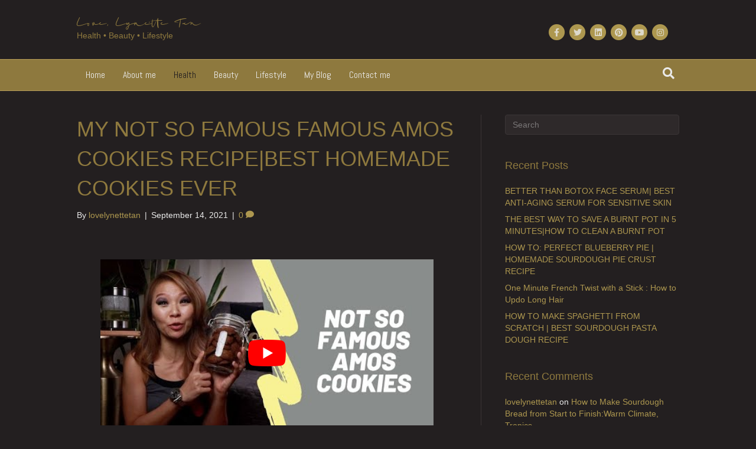

--- FILE ---
content_type: text/html; charset=UTF-8
request_url: https://lovelynettetan.com/my-not-so-famous-famous-amos-cookies-recipebest-homemade-cookies-ever/
body_size: 17695
content:
<!DOCTYPE html>
<html lang="en-US">
<head><meta charset="UTF-8" /><script>if(navigator.userAgent.match(/MSIE|Internet Explorer/i)||navigator.userAgent.match(/Trident\/7\..*?rv:11/i)){var href=document.location.href;if(!href.match(/[?&]nowprocket/)){if(href.indexOf("?")==-1){if(href.indexOf("#")==-1){document.location.href=href+"?nowprocket=1"}else{document.location.href=href.replace("#","?nowprocket=1#")}}else{if(href.indexOf("#")==-1){document.location.href=href+"&nowprocket=1"}else{document.location.href=href.replace("#","&nowprocket=1#")}}}}</script><script>class RocketLazyLoadScripts{constructor(){this.triggerEvents=["keydown","mousedown","mousemove","touchmove","touchstart","touchend","wheel"],this.userEventHandler=this._triggerListener.bind(this),this.touchStartHandler=this._onTouchStart.bind(this),this.touchMoveHandler=this._onTouchMove.bind(this),this.touchEndHandler=this._onTouchEnd.bind(this),this.clickHandler=this._onClick.bind(this),this.interceptedClicks=[],window.addEventListener("pageshow",(e=>{this.persisted=e.persisted})),window.addEventListener("DOMContentLoaded",(()=>{this._preconnect3rdParties()})),this.delayedScripts={normal:[],async:[],defer:[]},this.allJQueries=[]}_addUserInteractionListener(e){document.hidden?e._triggerListener():(this.triggerEvents.forEach((t=>window.addEventListener(t,e.userEventHandler,{passive:!0}))),window.addEventListener("touchstart",e.touchStartHandler,{passive:!0}),window.addEventListener("mousedown",e.touchStartHandler),document.addEventListener("visibilitychange",e.userEventHandler))}_removeUserInteractionListener(){this.triggerEvents.forEach((e=>window.removeEventListener(e,this.userEventHandler,{passive:!0}))),document.removeEventListener("visibilitychange",this.userEventHandler)}_onTouchStart(e){"HTML"!==e.target.tagName&&(window.addEventListener("touchend",this.touchEndHandler),window.addEventListener("mouseup",this.touchEndHandler),window.addEventListener("touchmove",this.touchMoveHandler,{passive:!0}),window.addEventListener("mousemove",this.touchMoveHandler),e.target.addEventListener("click",this.clickHandler),this._renameDOMAttribute(e.target,"onclick","rocket-onclick"))}_onTouchMove(e){window.removeEventListener("touchend",this.touchEndHandler),window.removeEventListener("mouseup",this.touchEndHandler),window.removeEventListener("touchmove",this.touchMoveHandler,{passive:!0}),window.removeEventListener("mousemove",this.touchMoveHandler),e.target.removeEventListener("click",this.clickHandler),this._renameDOMAttribute(e.target,"rocket-onclick","onclick")}_onTouchEnd(e){window.removeEventListener("touchend",this.touchEndHandler),window.removeEventListener("mouseup",this.touchEndHandler),window.removeEventListener("touchmove",this.touchMoveHandler,{passive:!0}),window.removeEventListener("mousemove",this.touchMoveHandler)}_onClick(e){e.target.removeEventListener("click",this.clickHandler),this._renameDOMAttribute(e.target,"rocket-onclick","onclick"),this.interceptedClicks.push(e),e.preventDefault(),e.stopPropagation(),e.stopImmediatePropagation()}_replayClicks(){window.removeEventListener("touchstart",this.touchStartHandler,{passive:!0}),window.removeEventListener("mousedown",this.touchStartHandler),this.interceptedClicks.forEach((e=>{e.target.dispatchEvent(new MouseEvent("click",{view:e.view,bubbles:!0,cancelable:!0}))}))}_renameDOMAttribute(e,t,n){e.hasAttribute&&e.hasAttribute(t)&&(event.target.setAttribute(n,event.target.getAttribute(t)),event.target.removeAttribute(t))}_triggerListener(){this._removeUserInteractionListener(this),"loading"===document.readyState?document.addEventListener("DOMContentLoaded",this._loadEverythingNow.bind(this)):this._loadEverythingNow()}_preconnect3rdParties(){let e=[];document.querySelectorAll("script[type=rocketlazyloadscript]").forEach((t=>{if(t.hasAttribute("src")){const n=new URL(t.src).origin;n!==location.origin&&e.push({src:n,crossOrigin:t.crossOrigin||"module"===t.getAttribute("data-rocket-type")})}})),e=[...new Map(e.map((e=>[JSON.stringify(e),e]))).values()],this._batchInjectResourceHints(e,"preconnect")}async _loadEverythingNow(){this.lastBreath=Date.now(),this._delayEventListeners(),this._delayJQueryReady(this),this._handleDocumentWrite(),this._registerAllDelayedScripts(),this._preloadAllScripts(),await this._loadScriptsFromList(this.delayedScripts.normal),await this._loadScriptsFromList(this.delayedScripts.defer),await this._loadScriptsFromList(this.delayedScripts.async);try{await this._triggerDOMContentLoaded(),await this._triggerWindowLoad()}catch(e){}window.dispatchEvent(new Event("rocket-allScriptsLoaded")),this._replayClicks()}_registerAllDelayedScripts(){document.querySelectorAll("script[type=rocketlazyloadscript]").forEach((e=>{e.hasAttribute("src")?e.hasAttribute("async")&&!1!==e.async?this.delayedScripts.async.push(e):e.hasAttribute("defer")&&!1!==e.defer||"module"===e.getAttribute("data-rocket-type")?this.delayedScripts.defer.push(e):this.delayedScripts.normal.push(e):this.delayedScripts.normal.push(e)}))}async _transformScript(e){return await this._littleBreath(),new Promise((t=>{const n=document.createElement("script");[...e.attributes].forEach((e=>{let t=e.nodeName;"type"!==t&&("data-rocket-type"===t&&(t="type"),n.setAttribute(t,e.nodeValue))})),e.hasAttribute("src")?(n.addEventListener("load",t),n.addEventListener("error",t)):(n.text=e.text,t());try{e.parentNode.replaceChild(n,e)}catch(e){t()}}))}async _loadScriptsFromList(e){const t=e.shift();return t?(await this._transformScript(t),this._loadScriptsFromList(e)):Promise.resolve()}_preloadAllScripts(){this._batchInjectResourceHints([...this.delayedScripts.normal,...this.delayedScripts.defer,...this.delayedScripts.async],"preload")}_batchInjectResourceHints(e,t){var n=document.createDocumentFragment();e.forEach((e=>{if(e.src){const i=document.createElement("link");i.href=e.src,i.rel=t,"preconnect"!==t&&(i.as="script"),e.getAttribute&&"module"===e.getAttribute("data-rocket-type")&&(i.crossOrigin=!0),e.crossOrigin&&(i.crossOrigin=e.crossOrigin),n.appendChild(i)}})),document.head.appendChild(n)}_delayEventListeners(){let e={};function t(t,n){!function(t){function n(n){return e[t].eventsToRewrite.indexOf(n)>=0?"rocket-"+n:n}e[t]||(e[t]={originalFunctions:{add:t.addEventListener,remove:t.removeEventListener},eventsToRewrite:[]},t.addEventListener=function(){arguments[0]=n(arguments[0]),e[t].originalFunctions.add.apply(t,arguments)},t.removeEventListener=function(){arguments[0]=n(arguments[0]),e[t].originalFunctions.remove.apply(t,arguments)})}(t),e[t].eventsToRewrite.push(n)}function n(e,t){let n=e[t];Object.defineProperty(e,t,{get:()=>n||function(){},set(i){e["rocket"+t]=n=i}})}t(document,"DOMContentLoaded"),t(window,"DOMContentLoaded"),t(window,"load"),t(window,"pageshow"),t(document,"readystatechange"),n(document,"onreadystatechange"),n(window,"onload"),n(window,"onpageshow")}_delayJQueryReady(e){let t=window.jQuery;Object.defineProperty(window,"jQuery",{get:()=>t,set(n){if(n&&n.fn&&!e.allJQueries.includes(n)){n.fn.ready=n.fn.init.prototype.ready=function(t){e.domReadyFired?t.bind(document)(n):document.addEventListener("rocket-DOMContentLoaded",(()=>t.bind(document)(n)))};const t=n.fn.on;n.fn.on=n.fn.init.prototype.on=function(){if(this[0]===window){function e(e){return e.split(" ").map((e=>"load"===e||0===e.indexOf("load.")?"rocket-jquery-load":e)).join(" ")}"string"==typeof arguments[0]||arguments[0]instanceof String?arguments[0]=e(arguments[0]):"object"==typeof arguments[0]&&Object.keys(arguments[0]).forEach((t=>{delete Object.assign(arguments[0],{[e(t)]:arguments[0][t]})[t]}))}return t.apply(this,arguments),this},e.allJQueries.push(n)}t=n}})}async _triggerDOMContentLoaded(){this.domReadyFired=!0,await this._littleBreath(),document.dispatchEvent(new Event("rocket-DOMContentLoaded")),await this._littleBreath(),window.dispatchEvent(new Event("rocket-DOMContentLoaded")),await this._littleBreath(),document.dispatchEvent(new Event("rocket-readystatechange")),await this._littleBreath(),document.rocketonreadystatechange&&document.rocketonreadystatechange()}async _triggerWindowLoad(){await this._littleBreath(),window.dispatchEvent(new Event("rocket-load")),await this._littleBreath(),window.rocketonload&&window.rocketonload(),await this._littleBreath(),this.allJQueries.forEach((e=>e(window).trigger("rocket-jquery-load"))),await this._littleBreath();const e=new Event("rocket-pageshow");e.persisted=this.persisted,window.dispatchEvent(e),await this._littleBreath(),window.rocketonpageshow&&window.rocketonpageshow({persisted:this.persisted})}_handleDocumentWrite(){const e=new Map;document.write=document.writeln=function(t){const n=document.currentScript,i=document.createRange(),r=n.parentElement;let o=e.get(n);void 0===o&&(o=n.nextSibling,e.set(n,o));const s=document.createDocumentFragment();i.setStart(s,0),s.appendChild(i.createContextualFragment(t)),r.insertBefore(s,o)}}async _littleBreath(){Date.now()-this.lastBreath>45&&(await this._requestAnimFrame(),this.lastBreath=Date.now())}async _requestAnimFrame(){return document.hidden?new Promise((e=>setTimeout(e))):new Promise((e=>requestAnimationFrame(e)))}static run(){const e=new RocketLazyLoadScripts;e._addUserInteractionListener(e)}}RocketLazyLoadScripts.run();</script>

<meta name='viewport' content='width=device-width, initial-scale=1.0' />
<meta http-equiv='X-UA-Compatible' content='IE=edge' />
<link rel="profile" href="https://gmpg.org/xfn/11" />
					<style type="text/css" id="cst_font_data">
						@font-face {
	font-family: 'Mrs Santhi';
	font-weight: 100;
	font-display: auto;
	src: url('https://lovelynettetan.com/wp-content/uploads/2021/05/Mrs.-Santhi-For-Personal-Use-Only.otf') format('OpenType');
}					</style>
				<meta name='robots' content='index, follow, max-image-preview:large, max-snippet:-1, max-video-preview:-1' />

	<!-- This site is optimized with the Yoast SEO plugin v21.6 - https://yoast.com/wordpress/plugins/seo/ -->
	<title>MY NOT SO FAMOUS FAMOUS AMOS COOKIES RECIPE|BEST HOMEMADE COOKIES EVER - Love, Lynette Tan</title><link rel="preload" as="style" href="https://fonts.googleapis.com/css?family=Abel%3A400&#038;display=swap" /><link rel="stylesheet" href="https://fonts.googleapis.com/css?family=Abel%3A400&#038;display=swap" media="print" onload="this.media='all'" /><noscript><link rel="stylesheet" href="https://fonts.googleapis.com/css?family=Abel%3A400&#038;display=swap" /></noscript>
	<link rel="canonical" href="https://lovelynettetan.com/my-not-so-famous-famous-amos-cookies-recipebest-homemade-cookies-ever/" />
	<meta property="og:locale" content="en_US" />
	<meta property="og:type" content="article" />
	<meta property="og:title" content="MY NOT SO FAMOUS FAMOUS AMOS COOKIES RECIPE|BEST HOMEMADE COOKIES EVER - Love, Lynette Tan" />
	<meta property="og:description" content="The story of this chocolate chip cookie is as old as I am. As a kid, I was always drawn to the amazing aroma of chocolate chip cookies from Famous Amos and I would pester my Dad to buy me some. But, it was such a rare treat because it was so expensive. But you&hellip;" />
	<meta property="og:url" content="https://lovelynettetan.com/my-not-so-famous-famous-amos-cookies-recipebest-homemade-cookies-ever/" />
	<meta property="og:site_name" content="Love, Lynette Tan" />
	<meta property="article:published_time" content="2021-09-14T01:52:20+00:00" />
	<meta name="author" content="lovelynettetan" />
	<meta name="twitter:card" content="summary_large_image" />
	<meta name="twitter:label1" content="Written by" />
	<meta name="twitter:data1" content="lovelynettetan" />
	<meta name="twitter:label2" content="Est. reading time" />
	<meta name="twitter:data2" content="3 minutes" />
	<script type="application/ld+json" class="yoast-schema-graph">{"@context":"https://schema.org","@graph":[{"@type":"WebPage","@id":"https://lovelynettetan.com/my-not-so-famous-famous-amos-cookies-recipebest-homemade-cookies-ever/","url":"https://lovelynettetan.com/my-not-so-famous-famous-amos-cookies-recipebest-homemade-cookies-ever/","name":"MY NOT SO FAMOUS FAMOUS AMOS COOKIES RECIPE|BEST HOMEMADE COOKIES EVER - Love, Lynette Tan","isPartOf":{"@id":"https://lovelynettetan.com/#website"},"datePublished":"2021-09-14T01:52:20+00:00","dateModified":"2021-09-14T01:52:20+00:00","author":{"@id":"https://lovelynettetan.com/#/schema/person/1b71b72ef4d14633231ecf1523759802"},"breadcrumb":{"@id":"https://lovelynettetan.com/my-not-so-famous-famous-amos-cookies-recipebest-homemade-cookies-ever/#breadcrumb"},"inLanguage":"en-US","potentialAction":[{"@type":"ReadAction","target":["https://lovelynettetan.com/my-not-so-famous-famous-amos-cookies-recipebest-homemade-cookies-ever/"]}]},{"@type":"BreadcrumbList","@id":"https://lovelynettetan.com/my-not-so-famous-famous-amos-cookies-recipebest-homemade-cookies-ever/#breadcrumb","itemListElement":[{"@type":"ListItem","position":1,"name":"Home","item":"https://lovelynettetan.com/"},{"@type":"ListItem","position":2,"name":"MY NOT SO FAMOUS FAMOUS AMOS COOKIES RECIPE|BEST HOMEMADE COOKIES EVER"}]},{"@type":"WebSite","@id":"https://lovelynettetan.com/#website","url":"https://lovelynettetan.com/","name":"Love, Lynette Tan","description":"Health • Beauty • Lifestyle","potentialAction":[{"@type":"SearchAction","target":{"@type":"EntryPoint","urlTemplate":"https://lovelynettetan.com/?s={search_term_string}"},"query-input":"required name=search_term_string"}],"inLanguage":"en-US"},{"@type":"Person","@id":"https://lovelynettetan.com/#/schema/person/1b71b72ef4d14633231ecf1523759802","name":"lovelynettetan","image":{"@type":"ImageObject","inLanguage":"en-US","@id":"https://lovelynettetan.com/#/schema/person/image/","url":"https://secure.gravatar.com/avatar/17b2e3afac07a34aa10bf9cfe1e0740d?s=96&d=mm&r=g","contentUrl":"https://secure.gravatar.com/avatar/17b2e3afac07a34aa10bf9cfe1e0740d?s=96&d=mm&r=g","caption":"lovelynettetan"},"description":"Lynette Tan is Mrs Singapore Universe 2016 and she believes in being beautiful and healthy, naturally. Her mantra? You're most beautiful, when you're You!","sameAs":["https://lovelynettetan.com/aboutme/"],"url":"https://lovelynettetan.com/author/lovelynettetan/"}]}</script>
	<!-- / Yoast SEO plugin. -->


<link rel='dns-prefetch' href='//fonts.googleapis.com' />
<link href='https://fonts.gstatic.com' crossorigin rel='preconnect' />
<link rel="alternate" type="application/rss+xml" title="Love, Lynette Tan &raquo; Feed" href="https://lovelynettetan.com/feed/" />
<link rel="alternate" type="application/rss+xml" title="Love, Lynette Tan &raquo; Comments Feed" href="https://lovelynettetan.com/comments/feed/" />
<link rel="alternate" type="application/rss+xml" title="Love, Lynette Tan &raquo; MY NOT SO FAMOUS FAMOUS AMOS COOKIES RECIPE|BEST HOMEMADE COOKIES EVER Comments Feed" href="https://lovelynettetan.com/my-not-so-famous-famous-amos-cookies-recipebest-homemade-cookies-ever/feed/" />
<style id='wp-emoji-styles-inline-css'>

	img.wp-smiley, img.emoji {
		display: inline !important;
		border: none !important;
		box-shadow: none !important;
		height: 1em !important;
		width: 1em !important;
		margin: 0 0.07em !important;
		vertical-align: -0.1em !important;
		background: none !important;
		padding: 0 !important;
	}
</style>
<link rel='stylesheet' id='wp-block-library-css' href='https://lovelynettetan.com/wp-includes/css/dist/block-library/style.min.css?ver=6.4.7' media='all' />
<style id='wp-block-library-theme-inline-css'>
.wp-block-audio figcaption{color:#555;font-size:13px;text-align:center}.is-dark-theme .wp-block-audio figcaption{color:hsla(0,0%,100%,.65)}.wp-block-audio{margin:0 0 1em}.wp-block-code{border:1px solid #ccc;border-radius:4px;font-family:Menlo,Consolas,monaco,monospace;padding:.8em 1em}.wp-block-embed figcaption{color:#555;font-size:13px;text-align:center}.is-dark-theme .wp-block-embed figcaption{color:hsla(0,0%,100%,.65)}.wp-block-embed{margin:0 0 1em}.blocks-gallery-caption{color:#555;font-size:13px;text-align:center}.is-dark-theme .blocks-gallery-caption{color:hsla(0,0%,100%,.65)}.wp-block-image figcaption{color:#555;font-size:13px;text-align:center}.is-dark-theme .wp-block-image figcaption{color:hsla(0,0%,100%,.65)}.wp-block-image{margin:0 0 1em}.wp-block-pullquote{border-bottom:4px solid;border-top:4px solid;color:currentColor;margin-bottom:1.75em}.wp-block-pullquote cite,.wp-block-pullquote footer,.wp-block-pullquote__citation{color:currentColor;font-size:.8125em;font-style:normal;text-transform:uppercase}.wp-block-quote{border-left:.25em solid;margin:0 0 1.75em;padding-left:1em}.wp-block-quote cite,.wp-block-quote footer{color:currentColor;font-size:.8125em;font-style:normal;position:relative}.wp-block-quote.has-text-align-right{border-left:none;border-right:.25em solid;padding-left:0;padding-right:1em}.wp-block-quote.has-text-align-center{border:none;padding-left:0}.wp-block-quote.is-large,.wp-block-quote.is-style-large,.wp-block-quote.is-style-plain{border:none}.wp-block-search .wp-block-search__label{font-weight:700}.wp-block-search__button{border:1px solid #ccc;padding:.375em .625em}:where(.wp-block-group.has-background){padding:1.25em 2.375em}.wp-block-separator.has-css-opacity{opacity:.4}.wp-block-separator{border:none;border-bottom:2px solid;margin-left:auto;margin-right:auto}.wp-block-separator.has-alpha-channel-opacity{opacity:1}.wp-block-separator:not(.is-style-wide):not(.is-style-dots){width:100px}.wp-block-separator.has-background:not(.is-style-dots){border-bottom:none;height:1px}.wp-block-separator.has-background:not(.is-style-wide):not(.is-style-dots){height:2px}.wp-block-table{margin:0 0 1em}.wp-block-table td,.wp-block-table th{word-break:normal}.wp-block-table figcaption{color:#555;font-size:13px;text-align:center}.is-dark-theme .wp-block-table figcaption{color:hsla(0,0%,100%,.65)}.wp-block-video figcaption{color:#555;font-size:13px;text-align:center}.is-dark-theme .wp-block-video figcaption{color:hsla(0,0%,100%,.65)}.wp-block-video{margin:0 0 1em}.wp-block-template-part.has-background{margin-bottom:0;margin-top:0;padding:1.25em 2.375em}
</style>
<style id='classic-theme-styles-inline-css'>
/*! This file is auto-generated */
.wp-block-button__link{color:#fff;background-color:#32373c;border-radius:9999px;box-shadow:none;text-decoration:none;padding:calc(.667em + 2px) calc(1.333em + 2px);font-size:1.125em}.wp-block-file__button{background:#32373c;color:#fff;text-decoration:none}
</style>
<style id='global-styles-inline-css'>
body{--wp--preset--color--black: #000000;--wp--preset--color--cyan-bluish-gray: #abb8c3;--wp--preset--color--white: #ffffff;--wp--preset--color--pale-pink: #f78da7;--wp--preset--color--vivid-red: #cf2e2e;--wp--preset--color--luminous-vivid-orange: #ff6900;--wp--preset--color--luminous-vivid-amber: #fcb900;--wp--preset--color--light-green-cyan: #7bdcb5;--wp--preset--color--vivid-green-cyan: #00d084;--wp--preset--color--pale-cyan-blue: #8ed1fc;--wp--preset--color--vivid-cyan-blue: #0693e3;--wp--preset--color--vivid-purple: #9b51e0;--wp--preset--gradient--vivid-cyan-blue-to-vivid-purple: linear-gradient(135deg,rgba(6,147,227,1) 0%,rgb(155,81,224) 100%);--wp--preset--gradient--light-green-cyan-to-vivid-green-cyan: linear-gradient(135deg,rgb(122,220,180) 0%,rgb(0,208,130) 100%);--wp--preset--gradient--luminous-vivid-amber-to-luminous-vivid-orange: linear-gradient(135deg,rgba(252,185,0,1) 0%,rgba(255,105,0,1) 100%);--wp--preset--gradient--luminous-vivid-orange-to-vivid-red: linear-gradient(135deg,rgba(255,105,0,1) 0%,rgb(207,46,46) 100%);--wp--preset--gradient--very-light-gray-to-cyan-bluish-gray: linear-gradient(135deg,rgb(238,238,238) 0%,rgb(169,184,195) 100%);--wp--preset--gradient--cool-to-warm-spectrum: linear-gradient(135deg,rgb(74,234,220) 0%,rgb(151,120,209) 20%,rgb(207,42,186) 40%,rgb(238,44,130) 60%,rgb(251,105,98) 80%,rgb(254,248,76) 100%);--wp--preset--gradient--blush-light-purple: linear-gradient(135deg,rgb(255,206,236) 0%,rgb(152,150,240) 100%);--wp--preset--gradient--blush-bordeaux: linear-gradient(135deg,rgb(254,205,165) 0%,rgb(254,45,45) 50%,rgb(107,0,62) 100%);--wp--preset--gradient--luminous-dusk: linear-gradient(135deg,rgb(255,203,112) 0%,rgb(199,81,192) 50%,rgb(65,88,208) 100%);--wp--preset--gradient--pale-ocean: linear-gradient(135deg,rgb(255,245,203) 0%,rgb(182,227,212) 50%,rgb(51,167,181) 100%);--wp--preset--gradient--electric-grass: linear-gradient(135deg,rgb(202,248,128) 0%,rgb(113,206,126) 100%);--wp--preset--gradient--midnight: linear-gradient(135deg,rgb(2,3,129) 0%,rgb(40,116,252) 100%);--wp--preset--font-size--small: 13px;--wp--preset--font-size--medium: 20px;--wp--preset--font-size--large: 36px;--wp--preset--font-size--x-large: 42px;--wp--preset--spacing--20: 0.44rem;--wp--preset--spacing--30: 0.67rem;--wp--preset--spacing--40: 1rem;--wp--preset--spacing--50: 1.5rem;--wp--preset--spacing--60: 2.25rem;--wp--preset--spacing--70: 3.38rem;--wp--preset--spacing--80: 5.06rem;--wp--preset--shadow--natural: 6px 6px 9px rgba(0, 0, 0, 0.2);--wp--preset--shadow--deep: 12px 12px 50px rgba(0, 0, 0, 0.4);--wp--preset--shadow--sharp: 6px 6px 0px rgba(0, 0, 0, 0.2);--wp--preset--shadow--outlined: 6px 6px 0px -3px rgba(255, 255, 255, 1), 6px 6px rgba(0, 0, 0, 1);--wp--preset--shadow--crisp: 6px 6px 0px rgba(0, 0, 0, 1);}:where(.is-layout-flex){gap: 0.5em;}:where(.is-layout-grid){gap: 0.5em;}body .is-layout-flow > .alignleft{float: left;margin-inline-start: 0;margin-inline-end: 2em;}body .is-layout-flow > .alignright{float: right;margin-inline-start: 2em;margin-inline-end: 0;}body .is-layout-flow > .aligncenter{margin-left: auto !important;margin-right: auto !important;}body .is-layout-constrained > .alignleft{float: left;margin-inline-start: 0;margin-inline-end: 2em;}body .is-layout-constrained > .alignright{float: right;margin-inline-start: 2em;margin-inline-end: 0;}body .is-layout-constrained > .aligncenter{margin-left: auto !important;margin-right: auto !important;}body .is-layout-constrained > :where(:not(.alignleft):not(.alignright):not(.alignfull)){max-width: var(--wp--style--global--content-size);margin-left: auto !important;margin-right: auto !important;}body .is-layout-constrained > .alignwide{max-width: var(--wp--style--global--wide-size);}body .is-layout-flex{display: flex;}body .is-layout-flex{flex-wrap: wrap;align-items: center;}body .is-layout-flex > *{margin: 0;}body .is-layout-grid{display: grid;}body .is-layout-grid > *{margin: 0;}:where(.wp-block-columns.is-layout-flex){gap: 2em;}:where(.wp-block-columns.is-layout-grid){gap: 2em;}:where(.wp-block-post-template.is-layout-flex){gap: 1.25em;}:where(.wp-block-post-template.is-layout-grid){gap: 1.25em;}.has-black-color{color: var(--wp--preset--color--black) !important;}.has-cyan-bluish-gray-color{color: var(--wp--preset--color--cyan-bluish-gray) !important;}.has-white-color{color: var(--wp--preset--color--white) !important;}.has-pale-pink-color{color: var(--wp--preset--color--pale-pink) !important;}.has-vivid-red-color{color: var(--wp--preset--color--vivid-red) !important;}.has-luminous-vivid-orange-color{color: var(--wp--preset--color--luminous-vivid-orange) !important;}.has-luminous-vivid-amber-color{color: var(--wp--preset--color--luminous-vivid-amber) !important;}.has-light-green-cyan-color{color: var(--wp--preset--color--light-green-cyan) !important;}.has-vivid-green-cyan-color{color: var(--wp--preset--color--vivid-green-cyan) !important;}.has-pale-cyan-blue-color{color: var(--wp--preset--color--pale-cyan-blue) !important;}.has-vivid-cyan-blue-color{color: var(--wp--preset--color--vivid-cyan-blue) !important;}.has-vivid-purple-color{color: var(--wp--preset--color--vivid-purple) !important;}.has-black-background-color{background-color: var(--wp--preset--color--black) !important;}.has-cyan-bluish-gray-background-color{background-color: var(--wp--preset--color--cyan-bluish-gray) !important;}.has-white-background-color{background-color: var(--wp--preset--color--white) !important;}.has-pale-pink-background-color{background-color: var(--wp--preset--color--pale-pink) !important;}.has-vivid-red-background-color{background-color: var(--wp--preset--color--vivid-red) !important;}.has-luminous-vivid-orange-background-color{background-color: var(--wp--preset--color--luminous-vivid-orange) !important;}.has-luminous-vivid-amber-background-color{background-color: var(--wp--preset--color--luminous-vivid-amber) !important;}.has-light-green-cyan-background-color{background-color: var(--wp--preset--color--light-green-cyan) !important;}.has-vivid-green-cyan-background-color{background-color: var(--wp--preset--color--vivid-green-cyan) !important;}.has-pale-cyan-blue-background-color{background-color: var(--wp--preset--color--pale-cyan-blue) !important;}.has-vivid-cyan-blue-background-color{background-color: var(--wp--preset--color--vivid-cyan-blue) !important;}.has-vivid-purple-background-color{background-color: var(--wp--preset--color--vivid-purple) !important;}.has-black-border-color{border-color: var(--wp--preset--color--black) !important;}.has-cyan-bluish-gray-border-color{border-color: var(--wp--preset--color--cyan-bluish-gray) !important;}.has-white-border-color{border-color: var(--wp--preset--color--white) !important;}.has-pale-pink-border-color{border-color: var(--wp--preset--color--pale-pink) !important;}.has-vivid-red-border-color{border-color: var(--wp--preset--color--vivid-red) !important;}.has-luminous-vivid-orange-border-color{border-color: var(--wp--preset--color--luminous-vivid-orange) !important;}.has-luminous-vivid-amber-border-color{border-color: var(--wp--preset--color--luminous-vivid-amber) !important;}.has-light-green-cyan-border-color{border-color: var(--wp--preset--color--light-green-cyan) !important;}.has-vivid-green-cyan-border-color{border-color: var(--wp--preset--color--vivid-green-cyan) !important;}.has-pale-cyan-blue-border-color{border-color: var(--wp--preset--color--pale-cyan-blue) !important;}.has-vivid-cyan-blue-border-color{border-color: var(--wp--preset--color--vivid-cyan-blue) !important;}.has-vivid-purple-border-color{border-color: var(--wp--preset--color--vivid-purple) !important;}.has-vivid-cyan-blue-to-vivid-purple-gradient-background{background: var(--wp--preset--gradient--vivid-cyan-blue-to-vivid-purple) !important;}.has-light-green-cyan-to-vivid-green-cyan-gradient-background{background: var(--wp--preset--gradient--light-green-cyan-to-vivid-green-cyan) !important;}.has-luminous-vivid-amber-to-luminous-vivid-orange-gradient-background{background: var(--wp--preset--gradient--luminous-vivid-amber-to-luminous-vivid-orange) !important;}.has-luminous-vivid-orange-to-vivid-red-gradient-background{background: var(--wp--preset--gradient--luminous-vivid-orange-to-vivid-red) !important;}.has-very-light-gray-to-cyan-bluish-gray-gradient-background{background: var(--wp--preset--gradient--very-light-gray-to-cyan-bluish-gray) !important;}.has-cool-to-warm-spectrum-gradient-background{background: var(--wp--preset--gradient--cool-to-warm-spectrum) !important;}.has-blush-light-purple-gradient-background{background: var(--wp--preset--gradient--blush-light-purple) !important;}.has-blush-bordeaux-gradient-background{background: var(--wp--preset--gradient--blush-bordeaux) !important;}.has-luminous-dusk-gradient-background{background: var(--wp--preset--gradient--luminous-dusk) !important;}.has-pale-ocean-gradient-background{background: var(--wp--preset--gradient--pale-ocean) !important;}.has-electric-grass-gradient-background{background: var(--wp--preset--gradient--electric-grass) !important;}.has-midnight-gradient-background{background: var(--wp--preset--gradient--midnight) !important;}.has-small-font-size{font-size: var(--wp--preset--font-size--small) !important;}.has-medium-font-size{font-size: var(--wp--preset--font-size--medium) !important;}.has-large-font-size{font-size: var(--wp--preset--font-size--large) !important;}.has-x-large-font-size{font-size: var(--wp--preset--font-size--x-large) !important;}
.wp-block-navigation a:where(:not(.wp-element-button)){color: inherit;}
:where(.wp-block-post-template.is-layout-flex){gap: 1.25em;}:where(.wp-block-post-template.is-layout-grid){gap: 1.25em;}
:where(.wp-block-columns.is-layout-flex){gap: 2em;}:where(.wp-block-columns.is-layout-grid){gap: 2em;}
.wp-block-pullquote{font-size: 1.5em;line-height: 1.6;}
</style>
<link data-minify="1" rel='stylesheet' id='fl-builder-layout-4732-css' href='https://lovelynettetan.com/wp-content/cache/min/1/wp-content/uploads/bb-plugin/cache/4732-layout.css?ver=1701458533' media='all' />
<link data-minify="1" rel='stylesheet' id='font-awesome-5-css' href='https://lovelynettetan.com/wp-content/cache/min/1/wp-content/plugins/bb-plugin/fonts/fontawesome/5.15.4/css/all.min.css?ver=1701458433' media='all' />
<link rel='stylesheet' id='font-awesome-css' href='https://lovelynettetan.com/wp-content/plugins/bb-plugin/fonts/fontawesome/5.15.4/css/v4-shims.min.css?ver=2.7.3.2' media='all' />
<link rel='stylesheet' id='jquery-magnificpopup-css' href='https://lovelynettetan.com/wp-content/plugins/bb-plugin/css/jquery.magnificpopup.min.css?ver=2.7.3.2' media='all' />
<link rel='stylesheet' id='base-css' href='https://lovelynettetan.com/wp-content/themes/bb-theme/css/base.min.css?ver=1.7.14' media='all' />
<link data-minify="1" rel='stylesheet' id='fl-automator-skin-css' href='https://lovelynettetan.com/wp-content/cache/min/1/wp-content/uploads/bb-theme/skin-656a32027bceb.css?ver=1701458437' media='all' />
<link rel='stylesheet' id='fl-child-theme-css' href='https://lovelynettetan.com/wp-content/themes/bb-theme-child/style.css?ver=6.4.7' media='all' />
<link rel='stylesheet' id='microthemer-css' href='https://lovelynettetan.com/wp-content/micro-themes/active-styles.css?mts=1&#038;ver=6.4.7' media='all' />
<style id='rocket-lazyload-inline-css'>
.rll-youtube-player{position:relative;padding-bottom:56.23%;height:0;overflow:hidden;max-width:100%;}.rll-youtube-player:focus-within{outline: 2px solid currentColor;outline-offset: 5px;}.rll-youtube-player iframe{position:absolute;top:0;left:0;width:100%;height:100%;z-index:100;background:0 0}.rll-youtube-player img{bottom:0;display:block;left:0;margin:auto;max-width:100%;width:100%;position:absolute;right:0;top:0;border:none;height:auto;-webkit-transition:.4s all;-moz-transition:.4s all;transition:.4s all}.rll-youtube-player img:hover{-webkit-filter:brightness(75%)}.rll-youtube-player .play{height:100%;width:100%;left:0;top:0;position:absolute;background:url(https://lovelynettetan.com/wp-content/plugins/wp-rocket/assets/img/youtube.png) no-repeat center;background-color: transparent !important;cursor:pointer;border:none;}
</style>

<script type="rocketlazyloadscript" src="https://lovelynettetan.com/wp-includes/js/jquery/jquery.min.js?ver=3.7.1" id="jquery-core-js" defer></script>
<script type="rocketlazyloadscript" src="https://lovelynettetan.com/wp-includes/js/jquery/jquery-migrate.min.js?ver=3.4.1" id="jquery-migrate-js" defer></script>
<link rel="https://api.w.org/" href="https://lovelynettetan.com/wp-json/" /><link rel="alternate" type="application/json" href="https://lovelynettetan.com/wp-json/wp/v2/posts/4732" /><link rel="EditURI" type="application/rsd+xml" title="RSD" href="https://lovelynettetan.com/xmlrpc.php?rsd" />
<meta name="generator" content="WordPress 6.4.7" />
<link rel='shortlink' href='https://lovelynettetan.com/?p=4732' />
<link rel="alternate" type="application/json+oembed" href="https://lovelynettetan.com/wp-json/oembed/1.0/embed?url=https%3A%2F%2Flovelynettetan.com%2Fmy-not-so-famous-famous-amos-cookies-recipebest-homemade-cookies-ever%2F" />
<link rel="alternate" type="text/xml+oembed" href="https://lovelynettetan.com/wp-json/oembed/1.0/embed?url=https%3A%2F%2Flovelynettetan.com%2Fmy-not-so-famous-famous-amos-cookies-recipebest-homemade-cookies-ever%2F&#038;format=xml" />
<link rel="pingback" href="https://lovelynettetan.com/xmlrpc.php">
<style>.recentcomments a{display:inline !important;padding:0 !important;margin:0 !important;}</style><link rel="icon" href="https://lovelynettetan.com/wp-content/uploads/2021/05/cropped-WP-Website-Icon-32x32.jpg" sizes="32x32" />
<link rel="icon" href="https://lovelynettetan.com/wp-content/uploads/2021/05/cropped-WP-Website-Icon-192x192.jpg" sizes="192x192" />
<link rel="apple-touch-icon" href="https://lovelynettetan.com/wp-content/uploads/2021/05/cropped-WP-Website-Icon-180x180.jpg" />
<meta name="msapplication-TileImage" content="https://lovelynettetan.com/wp-content/uploads/2021/05/cropped-WP-Website-Icon-270x270.jpg" />
<noscript><style id="rocket-lazyload-nojs-css">.rll-youtube-player, [data-lazy-src]{display:none !important;}</style></noscript></head>
<body class="post-template-default single single-post postid-4732 single-format-standard fl-builder mt-4732 mt-post-my-not-so-famous-famous-amos-cookies-recipebest-homemade-cookies-ever fl-framework-base fl-preset-default fl-full-width fl-has-sidebar fl-nav-mobile-offcanvas fl-offcanvas-overlay-left fl-shrink fl-footer-effect fl-search-active fl-submenu-indicator fl-submenu-toggle fl-nav-collapse-menu" itemscope="itemscope" itemtype="https://schema.org/WebPage">
<a aria-label="Skip to content" class="fl-screen-reader-text" href="#fl-main-content">Skip to content</a><div class="fl-page">
	<header class="fl-page-header fl-page-header-primary fl-page-nav-bottom fl-page-nav-toggle-icon fl-page-nav-toggle-visible-mobile" itemscope="itemscope" itemtype="https://schema.org/WPHeader" role="banner">
	<div class="fl-page-header-wrap">
		<div class="fl-page-header-container container">
			<div class="fl-page-header-row row">
				<div class="col-sm-6 col-md-6 fl-page-header-logo-col">
					<div class="fl-page-header-logo" itemscope="itemscope" itemtype="https://schema.org/Organization">
						<a href="https://lovelynettetan.com/" itemprop="url"><div class="fl-logo-text" itemprop="name">Love, Lynette Tan</div></a>
						<div class="fl-theme-tagline">Health • Beauty • Lifestyle</div>					</div>
				</div>
				<div class="col-sm-6 col-md-6 fl-page-nav-col">
					<div class="fl-page-header-content">
						<div class="fl-page-header-text"></div>	<div class="fl-social-icons-stacked">
	<a href="https://www.facebook.com/lovelynettetan" class="fa-stack fa-1x icon-facebook-f" target="_blank" rel="noopener noreferrer"><span class="sr-only">Facebook</span>
			<i aria-hidden="true" class="fas fa-circle fa-stack-2x"></i>
			<i aria-hidden="true" class="fab fa-facebook-f fa-stack-1x fa-inverse"></i>
			</a><a href="https://twitter.com/lovelynettetan" class="fa-stack fa-1x icon-twitter" target="_blank" rel="noopener noreferrer"><span class="sr-only">Twitter</span>
			<i aria-hidden="true" class="fas fa-circle fa-stack-2x"></i>
			<i aria-hidden="true" class="fab fa-twitter fa-stack-1x fa-inverse"></i>
			</a><a href="https://www.linkedin.com/in/lovelynettetan/" class="fa-stack fa-1x icon-linkedin" target="_blank" rel="noopener noreferrer"><span class="sr-only">Linkedin</span>
			<i aria-hidden="true" class="fas fa-circle fa-stack-2x"></i>
			<i aria-hidden="true" class="fab fa-linkedin fa-stack-1x fa-inverse"></i>
			</a><a href="https://www.pinterest.com/lovelynettetan" class="fa-stack fa-1x icon-pinterest" target="_blank" rel="noopener noreferrer"><span class="sr-only">Pinterest</span>
			<i aria-hidden="true" class="fas fa-circle fa-stack-2x"></i>
			<i aria-hidden="true" class="fab fa-pinterest fa-stack-1x fa-inverse"></i>
			</a><a href="https://www.youtube.com/channel/UCfPs7-ADgEBBD1kjoynW3KQ?view_as=subscriber" class="fa-stack fa-1x icon-youtube" target="_blank" rel="noopener noreferrer"><span class="sr-only">Youtube</span>
			<i aria-hidden="true" class="fas fa-circle fa-stack-2x"></i>
			<i aria-hidden="true" class="fab fa-youtube fa-stack-1x fa-inverse"></i>
			</a><a href="https://www.instagram.com/lovelynettetan" class="fa-stack fa-1x icon-instagram" target="_blank" rel="noopener noreferrer"><span class="sr-only">Instagram</span>
			<i aria-hidden="true" class="fas fa-circle fa-stack-2x"></i>
			<i aria-hidden="true" class="fab fa-instagram fa-stack-1x fa-inverse"></i>
			</a></div>
					</div>
				</div>
			</div>
		</div>
	</div>
	<div class="fl-page-nav-wrap">
		<div class="fl-page-nav-container container">
			<nav class="fl-page-nav navbar navbar-default navbar-expand-md" aria-label="Header Menu" itemscope="itemscope" itemtype="https://schema.org/SiteNavigationElement" role="navigation">
				<button type="button" class="navbar-toggle navbar-toggler" data-toggle="collapse" data-target=".fl-page-nav-collapse">
					<span><i class="fas fa-bars" aria-hidden="true"></i><span class="sr-only">Menu</span></span>
				</button>
				<div class="fl-page-nav-collapse collapse navbar-collapse">
					<ul id="menu-main-nav" class="nav navbar-nav menu fl-theme-menu"><li id="menu-item-31" class="menu-item menu-item-type-post_type menu-item-object-page menu-item-31 nav-item"><a href="https://lovelynettetan.com/home/" class="nav-link">Home</a></li>
<li id="menu-item-4013" class="menu-item menu-item-type-post_type menu-item-object-page menu-item-4013 nav-item"><a href="https://lovelynettetan.com/aboutme/" class="nav-link">About me</a></li>
<li id="menu-item-4226" class="menu-item menu-item-type-taxonomy menu-item-object-category current-post-ancestor current-menu-parent current-post-parent menu-item-4226 nav-item"><a href="https://lovelynettetan.com/category/health-tips/" class="nav-link">Health</a></li>
<li id="menu-item-4227" class="menu-item menu-item-type-taxonomy menu-item-object-category menu-item-4227 nav-item"><a href="https://lovelynettetan.com/category/beauty-tips/" class="nav-link">Beauty</a></li>
<li id="menu-item-4228" class="menu-item menu-item-type-taxonomy menu-item-object-category current-post-ancestor menu-item-4228 nav-item"><a href="https://lovelynettetan.com/category/lifestyle-tips/" class="nav-link">Lifestyle</a></li>
<li id="menu-item-4043" class="menu-item menu-item-type-post_type menu-item-object-page menu-item-home menu-item-4043 nav-item"><a href="https://lovelynettetan.com/" class="nav-link">My Blog</a></li>
<li id="menu-item-4012" class="menu-item menu-item-type-post_type menu-item-object-page menu-item-4012 nav-item"><a href="https://lovelynettetan.com/contactme/" class="nav-link">Contact me</a></li>
</ul><div class="fl-page-nav-search">
	<a href="#" class="fas fa-search" aria-label="Search" aria-expanded="false" aria-haspopup="true" id='flsearchform'></a>
	<form method="get" role="search" aria-label="Search" action="https://lovelynettetan.com/" title="Type and press Enter to search.">
		<input type="search" class="fl-search-input form-control" name="s" placeholder="Search" value="" aria-labelledby="flsearchform" />
	</form>
</div>
				</div>
			</nav>
		</div>
	</div>
</header><!-- .fl-page-header -->
	<div id="fl-main-content" class="fl-page-content" itemprop="mainContentOfPage" role="main">

		
<div class="container">
	<div class="row">

		
		<div class="fl-content fl-content-left col-md-8">
			<article class="fl-post post-4732 post type-post status-publish format-standard hentry category-health-tips category-more-recipes category-recipes tag-best-homemade-cookies tag-chocolate-chip-cookies tag-cookies-recipe tag-crispy-cookies tag-crunchy-cookies tag-famous-amos-cookies tag-homemade-cookies tag-how-to tag-how-to-make-chocolate-chip-cookies tag-how-to-make-cookies-at-home tag-lovelynettetan tag-not-so-famous" id="fl-post-4732" itemscope itemtype="https://schema.org/BlogPosting">

	
	<header class="fl-post-header">
		<h1 class="fl-post-title" itemprop="headline">
			MY NOT SO FAMOUS FAMOUS AMOS COOKIES RECIPE|BEST HOMEMADE COOKIES EVER					</h1>
		<div class="fl-post-meta fl-post-meta-top"><span class="fl-post-author">By <a href="https://lovelynettetan.com/author/lovelynettetan/"><span>lovelynettetan</span></a></span><span class="fl-sep"> | </span><span class="fl-post-date">September 14, 2021</span><span class="fl-sep"> | </span><span class="fl-comments-popup-link"><a href="https://lovelynettetan.com/my-not-so-famous-famous-amos-cookies-recipebest-homemade-cookies-ever/#respond" tabindex="-1" aria-hidden="true"><span aria-label="Comments: 0">0 <i aria-hidden="true" class="fas fa-comment"></i></span></a></span></div><meta itemscope itemprop="mainEntityOfPage" itemtype="https://schema.org/WebPage" itemid="https://lovelynettetan.com/my-not-so-famous-famous-amos-cookies-recipebest-homemade-cookies-ever/" content="MY NOT SO FAMOUS FAMOUS AMOS COOKIES RECIPE|BEST HOMEMADE COOKIES EVER" /><meta itemprop="datePublished" content="2021-09-14" /><meta itemprop="dateModified" content="2021-09-14" /><div itemprop="publisher" itemscope itemtype="https://schema.org/Organization"><meta itemprop="name" content="Love, Lynette Tan"></div><div itemscope itemprop="author" itemtype="https://schema.org/Person"><meta itemprop="url" content="https://lovelynettetan.com/author/lovelynettetan/" /><meta itemprop="name" content="lovelynettetan" /></div><div itemprop="interactionStatistic" itemscope itemtype="https://schema.org/InteractionCounter"><meta itemprop="interactionType" content="https://schema.org/CommentAction" /><meta itemprop="userInteractionCount" content="0" /></div>	</header><!-- .fl-post-header -->

	
	
	<div class="fl-post-content clearfix" itemprop="text">
		<div class="fl-builder-content fl-builder-content-4732 fl-builder-content-primary fl-builder-global-templates-locked" data-post-id="4732"><div class="fl-row fl-row-fixed-width fl-row-bg-none fl-node-613ffe570d1ac fl-row-default-height fl-row-align-center" data-node="613ffe570d1ac">
	<div class="fl-row-content-wrap">
						<div class="fl-row-content fl-row-fixed-width fl-node-content">
		
<div class="fl-col-group fl-node-613ffe570d362" data-node="613ffe570d362">
			<div class="fl-col fl-node-613ffe570d3b1" data-node="613ffe570d3b1">
	<div class="fl-col-content fl-node-content"><div class="fl-module fl-module-html fl-node-613ffe665e092" data-node="613ffe665e092">
	<div class="fl-module-content fl-node-content">
		<div class="fl-html">
	<div class="rll-youtube-player" data-src="https://www.youtube.com/embed/SQHIiCUqP7I" data-id="SQHIiCUqP7I" data-query=""></div><noscript><iframe width="560" height="315" src="https://www.youtube.com/embed/SQHIiCUqP7I" title="YouTube video player" frameborder="0" allow="accelerometer; autoplay; clipboard-write; encrypted-media; gyroscope; picture-in-picture" allowfullscreen></iframe></noscript></div>
	</div>
</div>
<div class="fl-module fl-module-rich-text fl-node-613ffe570dad8" data-node="613ffe570dad8">
	<div class="fl-module-content fl-node-content">
		<div class="fl-rich-text">
	<p>The story of this chocolate chip cookie is as old as I am. As a kid, I was always drawn to the amazing aroma of chocolate chip cookies from Famous Amos and I would pester my Dad to buy me some. But, it was such a rare treat because it was so expensive. But you know what? You can actually make this yourself, at home!<br />
About a year ago, Baizura, a passionate home baker from our neighbour Malaysia said she had cracked the code of the world renowned Famous Amos chocolate chip cookies. Her one single social media post, that included the full recipe and photos was shared over and over again all over the world!</p>
<p>In my part of the world, my little sister found it and started baking them, much to our delight! But then, she got really busy, so I thought maybe it’s time for big sister to take over.</p>
<p>So, here’s my version of the famed cookies with less sugar and with some sourdough starter added in for greater digestibility!</p>
</div>
	</div>
</div>
<div class="fl-module fl-module-rich-text fl-node-613fff0f9b500" data-node="613fff0f9b500">
	<div class="fl-module-content fl-node-content">
		<div class="fl-rich-text">
	<h3>INGREDIENTS</h3>
<p>250g brown butter</p>
<p>270g all purpose flour</p>
<p>56g corn starch</p>
<p>1t baking powder</p>
<p>1t baking soda</p>
<p>125g light brown sugar</p>
<p>1t vanilla essence</p>
<p>1 egg (make sure it's at least 50g)</p>
<p>80g coconut oil or extra virgin olive oil</p>
<p>60g liquid sourdough starter (100% hydration)</p>
<p>340g bitter, dark chocolate chips (73.5% cocoa)</p>
</div>
	</div>
</div>
<div class="fl-module fl-module-rich-text fl-node-613fff7be3136" data-node="613fff7be3136">
	<div class="fl-module-content fl-node-content">
		<div class="fl-rich-text">
	<p>To give the cookies their characteristic robust, nutty flavour, start by browning 250 grams of butter, then leave it aside to cool while you prep the other ingredients.</p>
<p>I’ll explain more in detail why brown butter is better in another post so watch this space.</p>
<p>Meanwhile, in a separate bowl combine all the dry ingredients starting with 270 grams of all purpose flour, 56 grams of corn starch, one teaspoon of baking powder, and one teaspoon of baking soda.</p>
<p>After the brown butter has cooled sufficiently, add 125 grams of light brown sugar.</p>
<p>For tips on how to tastefully reduce the amount of sugar in your cookie recipes, watch this!</p>
<p>In the meantime, add one teaspoon of vanilla essence.</p>
<p>Add one egg, I know, they come in different sizes. Best thing to do? Weigh it to make sure it’s at least 50 grams each.</p>
<p>And then, you add 80 grams of coconut oil or extra virgin olive oil (EVOO)</p>
<p>Pour in 60 grams of liquid sourdough at 100 per cent hydration.</p>
<p>Mix well, then add in the dry ingredients.</p>
<p>Last but certainly not in any way the least, 340 grams of bitter, dark chocolate chips.</p>
<p>Cover and leave it in the fridge for at least half an hour or better still, leave it to ferment and develop flavour, overnight.</p>
<p>When you’re ready to bake those cookies, preheat your oven at 200°C and once your oven reaches an internal temperature of 150°C… turn the temperature down, and keep it right there!</p>
<p>To make sure that the cookies are equally-sized and baked evenly,I’m gonna use a cookie dough scoop. Conversely, you could also pinch tiny balls of cookie dough and weigh them on the scale, to be really really precise.</p>
<p>Space them neatly apart across the baking tray lined with baking paper.</p>
<p>Sprinkle each cookie with some sea salt flakes, if you like, and let it cook for 15 to 20 minutes.</p>
<p>And there you have it, you now know how to make the best homemade cookies ever! And I’m so glad I got to share with you my not so famous Famous Amos cookies recipe. Try it and let me know how you go! Till then, have a beautiful day!</p>
<p><img decoding="async" class="alignleft size-full wp-image-4633" src="data:image/svg+xml,%3Csvg%20xmlns='http://www.w3.org/2000/svg'%20viewBox='0%200%20400%2057'%3E%3C/svg%3E" alt="Love Lynette Tan" width="400" height="57" data-lazy-srcset="https://lovelynettetan.com/wp-content/uploads/2021/06/BlogSignature1-1.png 400w, https://lovelynettetan.com/wp-content/uploads/2021/06/BlogSignature1-1-300x43.png 300w" data-lazy-sizes="(max-width: 400px) 100vw, 400px" data-lazy-src="https://lovelynettetan.com/wp-content/uploads/2021/06/BlogSignature1-1.png" /><noscript><img decoding="async" class="alignleft size-full wp-image-4633" src="https://lovelynettetan.com/wp-content/uploads/2021/06/BlogSignature1-1.png" alt="Love Lynette Tan" width="400" height="57" srcset="https://lovelynettetan.com/wp-content/uploads/2021/06/BlogSignature1-1.png 400w, https://lovelynettetan.com/wp-content/uploads/2021/06/BlogSignature1-1-300x43.png 300w" sizes="(max-width: 400px) 100vw, 400px" /></noscript></p>
</div>
	</div>
</div>
</div>
</div>
	</div>
		</div>
	</div>
</div>
</div>	</div><!-- .fl-post-content -->

	
	<div class="fl-post-meta fl-post-meta-bottom"><div class="fl-post-cats-tags">Posted in <a href="https://lovelynettetan.com/category/health-tips/" rel="category tag">Health</a>, <a href="https://lovelynettetan.com/category/lifestyle-tips/more-recipes/" rel="category tag">More Recipes</a>, <a href="https://lovelynettetan.com/category/health-tips/recipes/" rel="category tag">Recipes</a> and tagged <a href="https://lovelynettetan.com/tag/best-homemade-cookies/" rel="tag">best homemade cookies</a>, <a href="https://lovelynettetan.com/tag/chocolate-chip-cookies/" rel="tag">chocolate chip cookies</a>, <a href="https://lovelynettetan.com/tag/cookies-recipe/" rel="tag">cookies recipe</a>, <a href="https://lovelynettetan.com/tag/crispy-cookies/" rel="tag">crispy cookies</a>, <a href="https://lovelynettetan.com/tag/crunchy-cookies/" rel="tag">crunchy cookies</a>, <a href="https://lovelynettetan.com/tag/famous-amos-cookies/" rel="tag">famous amos cookies</a>, <a href="https://lovelynettetan.com/tag/homemade-cookies/" rel="tag">homemade cookies</a>, <a href="https://lovelynettetan.com/tag/how-to/" rel="tag">how to</a>, <a href="https://lovelynettetan.com/tag/how-to-make-chocolate-chip-cookies/" rel="tag">how to make chocolate chip cookies</a>, <a href="https://lovelynettetan.com/tag/how-to-make-cookies-at-home/" rel="tag">how to make cookies at home</a>, <a href="https://lovelynettetan.com/tag/lovelynettetan/" rel="tag">lovelynettetan</a>, <a href="https://lovelynettetan.com/tag/not-so-famous/" rel="tag">not so famous</a></div></div>	<div class="fl-post-nav clearfix"><span class="fl-post-nav-prev"><a href="https://lovelynettetan.com/how-to-make-walnut-cookies-at-home-best-cookie-recipe-of-all-time/" rel="prev">&larr; HOW TO MAKE WALNUT COOKIES AT HOME | BEST COOKIE RECIPE OF ALL TIME</a></span><span class="fl-post-nav-next"><a href="https://lovelynettetan.com/how-to-brown-butter-for-cookies-brown-butter-sauce-recipe/" rel="next">HOW TO BROWN BUTTER FOR COOKIES | BROWN BUTTER SAUCE RECIPE &rarr;</a></span></div>	<div class="fl-author-box">
	<div class="fl-author-avatar">
		<img alt='' src="data:image/svg+xml,%3Csvg%20xmlns='http://www.w3.org/2000/svg'%20viewBox='0%200%2068%2068'%3E%3C/svg%3E" data-lazy-srcset='https://secure.gravatar.com/avatar/17b2e3afac07a34aa10bf9cfe1e0740d?s=136&#038;d=mm&#038;r=g 2x' class='avatar avatar-68 photo' height='68' width='68' decoding='async' data-lazy-src="https://secure.gravatar.com/avatar/17b2e3afac07a34aa10bf9cfe1e0740d?s=68&#038;d=mm&#038;r=g"/><noscript><img alt='' src='https://secure.gravatar.com/avatar/17b2e3afac07a34aa10bf9cfe1e0740d?s=68&#038;d=mm&#038;r=g' srcset='https://secure.gravatar.com/avatar/17b2e3afac07a34aa10bf9cfe1e0740d?s=136&#038;d=mm&#038;r=g 2x' class='avatar avatar-68 photo' height='68' width='68' decoding='async'/></noscript>	</div> <!-- /.author-avatar -->
	<div class="fl-author-description">
				<h4>About lovelynettetan</h4>
		<p>Lynette Tan is Mrs Singapore Universe 2016 and she believes in being beautiful and healthy, naturally. Her mantra? You're most beautiful, when you're You!</p>
		<div class="fl-author-link">
			<a href="https://lovelynettetan.com/author/lovelynettetan/" rel="author">
				View all posts by lovelynettetan <span class="meta-nav">&rarr;</span>			</a>
		</div> <!-- /.author-link	-->
	</div> <!-- /.author-description -->
</div> <!-- /.author-info -->

</article>
<div class="fl-comments">

	
			<div id="respond" class="comment-respond">
		<h3 id="reply-title" class="comment-reply-title">Leave a Comment <small><a rel="nofollow" id="cancel-comment-reply-link" href="/my-not-so-famous-famous-amos-cookies-recipebest-homemade-cookies-ever/#respond" style="display:none;">Cancel Reply</a></small></h3><form action="https://lovelynettetan.com/wp-comments-post.php" method="post" id="fl-comment-form" class="fl-comment-form"><label for="fl-comment">Comment</label><textarea id="fl-comment" name="comment" class="form-control" cols="60" rows="8"></textarea><br /><label for="fl-author">Name (required)</label>
									<input type="text" id="fl-author" name="author" class="form-control" value="" aria-required="true" /><br />
<label for="fl-email">Email (will not be published) (required)</label>
									<input type="text" id="fl-email" name="email" class="form-control" value="" aria-required="true" /><br />
<label for="fl-url">Website</label>
									<input type="text" id="fl-url" name="url" class="form-control" value="" /><br />
<p class="comment-form-cookies-consent"><input id="wp-comment-cookies-consent" name="wp-comment-cookies-consent" type="checkbox" value="yes" /> <label for="wp-comment-cookies-consent">Save my name, email, and website in this browser for the next time I comment.</label></p>
<p class="form-submit"><input name="submit" type="submit" id="fl-comment-form-submit" class="btn btn-primary" value="Submit Comment" /> <input type='hidden' name='comment_post_ID' value='4732' id='comment_post_ID' />
<input type='hidden' name='comment_parent' id='comment_parent' value='0' />
</p></form>	</div><!-- #respond -->
		</div>

<div class="fl-after-post-widget"></div>
<!-- .fl-post -->
		</div>

		<div class="fl-sidebar  fl-sidebar-right fl-sidebar-display-desktop col-md-4" itemscope="itemscope" itemtype="https://schema.org/WPSideBar">
		<aside id="search-2" class="fl-widget widget_search"><form aria-label="Search" method="get" role="search" action="https://lovelynettetan.com/" title="Type and press Enter to search.">
	<input aria-label="Search" type="search" class="fl-search-input form-control" name="s" placeholder="Search"  value="" onfocus="if (this.value === 'Search') { this.value = ''; }" onblur="if (this.value === '') this.value='Search';" />
</form>
</aside>
		<aside id="recent-posts-2" class="fl-widget widget_recent_entries">
		<h4 class="fl-widget-title">Recent Posts</h4>
		<ul>
											<li>
					<a href="https://lovelynettetan.com/better-than-botox-face-serum-best-anti-aging-serum-for-sensitive-skin/">BETTER THAN BOTOX FACE SERUM| BEST ANTI-AGING SERUM FOR SENSITIVE SKIN</a>
									</li>
											<li>
					<a href="https://lovelynettetan.com/the-best-way-to-save-a-burnt-pot-in-5-minuteshow-to-clean-a-burnt-pot/">THE BEST WAY TO SAVE A BURNT POT IN 5 MINUTES|HOW TO CLEAN A BURNT POT</a>
									</li>
											<li>
					<a href="https://lovelynettetan.com/how-to-perfect-blueberry-pie-homemade-sourdough-pie-crust-recipe/">HOW TO: PERFECT BLUEBERRY PIE | HOMEMADE SOURDOUGH PIE CRUST RECIPE</a>
									</li>
											<li>
					<a href="https://lovelynettetan.com/one-minute-french-twist-with-a-stick-how-to-updo-long-hair/">One Minute French Twist with a Stick : How to Updo Long Hair</a>
									</li>
											<li>
					<a href="https://lovelynettetan.com/how-to-make-spaghetti-from-scratch-best-sourdough-pasta-dough-recipe/">HOW TO MAKE SPAGHETTI FROM SCRATCH | BEST SOURDOUGH PASTA DOUGH RECIPE</a>
									</li>
					</ul>

		</aside><aside id="recent-comments-2" class="fl-widget widget_recent_comments"><h4 class="fl-widget-title">Recent Comments</h4><ul id="recentcomments"><li class="recentcomments"><span class="comment-author-link"><a href="https://lovelynettetan.com/aboutme/" class="url" rel="ugc">lovelynettetan</a></span> on <a href="https://lovelynettetan.com/how-to-make-sourdough-bread-from-start-to-finishwarm-climate-tropics/#comment-220">How to Make Sourdough Bread from Start to Finish:Warm Climate, Tropics</a></li><li class="recentcomments"><span class="comment-author-link"><a href="https://lovelynettetan.com/aboutme/" class="url" rel="ugc">lovelynettetan</a></span> on <a href="https://lovelynettetan.com/how-to-make-your-face-look-thinner-naturallycontour-for-slimmer-face/#comment-219">How to Make Your Face Look Thinner, Naturally|Contour for Slimmer Face</a></li><li class="recentcomments"><span class="comment-author-link">Kay</span> on <a href="https://lovelynettetan.com/how-to-make-sourdough-bread-from-start-to-finishwarm-climate-tropics/#comment-150">How to Make Sourdough Bread from Start to Finish:Warm Climate, Tropics</a></li><li class="recentcomments"><span class="comment-author-link"><a href="https://bonusproxies.com/proxy-tag/buy-bonus-private-proxies-2000/" class="url" rel="ugc external nofollow">Proxies For Xrumer</a></span> on <a href="https://lovelynettetan.com/cellulite-treatment-before-and-after-venus-legacy-cellulite-treatment/#comment-123">Cellulite Treatment Before and After: Venus Legacy Cellulite Treatment</a></li><li class="recentcomments"><span class="comment-author-link"><a href="https://www.gowork.pl/opinie_czytaj,21028398" class="url" rel="ugc external nofollow">Gajmar z Jozefowa - Uwaga</a></span> on <a href="https://lovelynettetan.com/cellulite-treatment-before-and-after-venus-legacy-cellulite-treatment/#comment-49">Cellulite Treatment Before and After: Venus Legacy Cellulite Treatment</a></li></ul></aside>	</div>

	</div>
</div>


	</div><!-- .fl-page-content -->
		<footer class="fl-page-footer-wrap" itemscope="itemscope" itemtype="https://schema.org/WPFooter"  role="contentinfo">
		<div class="fl-page-footer">
	<div class="fl-page-footer-container container">
		<div class="fl-page-footer-row row">
			<div class="col-md-12 text-center clearfix"><div class="fl-page-footer-text fl-page-footer-text-1">Copyright © 2026 Love, Lynette Tan | All rights reserved.</div></div>					</div>
	</div>
</div><!-- .fl-page-footer -->
	</footer>
		</div><!-- .fl-page -->
<script type="rocketlazyloadscript" data-minify="1" src="https://lovelynettetan.com/wp-content/cache/min/1/wp-content/uploads/bb-plugin/cache/4732-layout.js?ver=1701458533" id="fl-builder-layout-4732-js" defer></script>
<script type="rocketlazyloadscript" id="rocket-browser-checker-js-after">
"use strict";var _createClass=function(){function defineProperties(target,props){for(var i=0;i<props.length;i++){var descriptor=props[i];descriptor.enumerable=descriptor.enumerable||!1,descriptor.configurable=!0,"value"in descriptor&&(descriptor.writable=!0),Object.defineProperty(target,descriptor.key,descriptor)}}return function(Constructor,protoProps,staticProps){return protoProps&&defineProperties(Constructor.prototype,protoProps),staticProps&&defineProperties(Constructor,staticProps),Constructor}}();function _classCallCheck(instance,Constructor){if(!(instance instanceof Constructor))throw new TypeError("Cannot call a class as a function")}var RocketBrowserCompatibilityChecker=function(){function RocketBrowserCompatibilityChecker(options){_classCallCheck(this,RocketBrowserCompatibilityChecker),this.passiveSupported=!1,this._checkPassiveOption(this),this.options=!!this.passiveSupported&&options}return _createClass(RocketBrowserCompatibilityChecker,[{key:"_checkPassiveOption",value:function(self){try{var options={get passive(){return!(self.passiveSupported=!0)}};window.addEventListener("test",null,options),window.removeEventListener("test",null,options)}catch(err){self.passiveSupported=!1}}},{key:"initRequestIdleCallback",value:function(){!1 in window&&(window.requestIdleCallback=function(cb){var start=Date.now();return setTimeout(function(){cb({didTimeout:!1,timeRemaining:function(){return Math.max(0,50-(Date.now()-start))}})},1)}),!1 in window&&(window.cancelIdleCallback=function(id){return clearTimeout(id)})}},{key:"isDataSaverModeOn",value:function(){return"connection"in navigator&&!0===navigator.connection.saveData}},{key:"supportsLinkPrefetch",value:function(){var elem=document.createElement("link");return elem.relList&&elem.relList.supports&&elem.relList.supports("prefetch")&&window.IntersectionObserver&&"isIntersecting"in IntersectionObserverEntry.prototype}},{key:"isSlowConnection",value:function(){return"connection"in navigator&&"effectiveType"in navigator.connection&&("2g"===navigator.connection.effectiveType||"slow-2g"===navigator.connection.effectiveType)}}]),RocketBrowserCompatibilityChecker}();
</script>
<script id="rocket-preload-links-js-extra">
var RocketPreloadLinksConfig = {"excludeUris":"\/(?:.+\/)?feed(?:\/(?:.+\/?)?)?$|\/(?:.+\/)?embed\/|\/(index\\.php\/)?wp\\-json(\/.*|$)|\/refer\/|\/go\/|\/recommend\/|\/recommends\/","usesTrailingSlash":"1","imageExt":"jpg|jpeg|gif|png|tiff|bmp|webp|avif|pdf|doc|docx|xls|xlsx|php","fileExt":"jpg|jpeg|gif|png|tiff|bmp|webp|avif|pdf|doc|docx|xls|xlsx|php|html|htm","siteUrl":"https:\/\/lovelynettetan.com","onHoverDelay":"100","rateThrottle":"3"};
</script>
<script type="rocketlazyloadscript" id="rocket-preload-links-js-after">
(function() {
"use strict";var r="function"==typeof Symbol&&"symbol"==typeof Symbol.iterator?function(e){return typeof e}:function(e){return e&&"function"==typeof Symbol&&e.constructor===Symbol&&e!==Symbol.prototype?"symbol":typeof e},e=function(){function i(e,t){for(var n=0;n<t.length;n++){var i=t[n];i.enumerable=i.enumerable||!1,i.configurable=!0,"value"in i&&(i.writable=!0),Object.defineProperty(e,i.key,i)}}return function(e,t,n){return t&&i(e.prototype,t),n&&i(e,n),e}}();function i(e,t){if(!(e instanceof t))throw new TypeError("Cannot call a class as a function")}var t=function(){function n(e,t){i(this,n),this.browser=e,this.config=t,this.options=this.browser.options,this.prefetched=new Set,this.eventTime=null,this.threshold=1111,this.numOnHover=0}return e(n,[{key:"init",value:function(){!this.browser.supportsLinkPrefetch()||this.browser.isDataSaverModeOn()||this.browser.isSlowConnection()||(this.regex={excludeUris:RegExp(this.config.excludeUris,"i"),images:RegExp(".("+this.config.imageExt+")$","i"),fileExt:RegExp(".("+this.config.fileExt+")$","i")},this._initListeners(this))}},{key:"_initListeners",value:function(e){-1<this.config.onHoverDelay&&document.addEventListener("mouseover",e.listener.bind(e),e.listenerOptions),document.addEventListener("mousedown",e.listener.bind(e),e.listenerOptions),document.addEventListener("touchstart",e.listener.bind(e),e.listenerOptions)}},{key:"listener",value:function(e){var t=e.target.closest("a"),n=this._prepareUrl(t);if(null!==n)switch(e.type){case"mousedown":case"touchstart":this._addPrefetchLink(n);break;case"mouseover":this._earlyPrefetch(t,n,"mouseout")}}},{key:"_earlyPrefetch",value:function(t,e,n){var i=this,r=setTimeout(function(){if(r=null,0===i.numOnHover)setTimeout(function(){return i.numOnHover=0},1e3);else if(i.numOnHover>i.config.rateThrottle)return;i.numOnHover++,i._addPrefetchLink(e)},this.config.onHoverDelay);t.addEventListener(n,function e(){t.removeEventListener(n,e,{passive:!0}),null!==r&&(clearTimeout(r),r=null)},{passive:!0})}},{key:"_addPrefetchLink",value:function(i){return this.prefetched.add(i.href),new Promise(function(e,t){var n=document.createElement("link");n.rel="prefetch",n.href=i.href,n.onload=e,n.onerror=t,document.head.appendChild(n)}).catch(function(){})}},{key:"_prepareUrl",value:function(e){if(null===e||"object"!==(void 0===e?"undefined":r(e))||!1 in e||-1===["http:","https:"].indexOf(e.protocol))return null;var t=e.href.substring(0,this.config.siteUrl.length),n=this._getPathname(e.href,t),i={original:e.href,protocol:e.protocol,origin:t,pathname:n,href:t+n};return this._isLinkOk(i)?i:null}},{key:"_getPathname",value:function(e,t){var n=t?e.substring(this.config.siteUrl.length):e;return n.startsWith("/")||(n="/"+n),this._shouldAddTrailingSlash(n)?n+"/":n}},{key:"_shouldAddTrailingSlash",value:function(e){return this.config.usesTrailingSlash&&!e.endsWith("/")&&!this.regex.fileExt.test(e)}},{key:"_isLinkOk",value:function(e){return null!==e&&"object"===(void 0===e?"undefined":r(e))&&(!this.prefetched.has(e.href)&&e.origin===this.config.siteUrl&&-1===e.href.indexOf("?")&&-1===e.href.indexOf("#")&&!this.regex.excludeUris.test(e.href)&&!this.regex.images.test(e.href))}}],[{key:"run",value:function(){"undefined"!=typeof RocketPreloadLinksConfig&&new n(new RocketBrowserCompatibilityChecker({capture:!0,passive:!0}),RocketPreloadLinksConfig).init()}}]),n}();t.run();
}());
</script>
<script type="rocketlazyloadscript" src="https://lovelynettetan.com/wp-content/plugins/bb-plugin/js/jquery.ba-throttle-debounce.min.js?ver=2.7.3.2" id="jquery-throttle-js" defer></script>
<script type="rocketlazyloadscript" src="https://lovelynettetan.com/wp-content/plugins/bb-plugin/js/jquery.imagesloaded.min.js?ver=2.7.3.2" id="imagesloaded-js" defer></script>
<script type="rocketlazyloadscript" src="https://lovelynettetan.com/wp-content/plugins/bb-plugin/js/jquery.magnificpopup.min.js?ver=2.7.3.2" id="jquery-magnificpopup-js" defer></script>
<script type="rocketlazyloadscript" src="https://lovelynettetan.com/wp-includes/js/comment-reply.min.js?ver=6.4.7" id="comment-reply-js" async data-wp-strategy="async"></script>
<script id="fl-automator-js-extra">
var themeopts = {"medium_breakpoint":"992","mobile_breakpoint":"768","scrollTopPosition":"800"};
</script>
<script type="rocketlazyloadscript" src="https://lovelynettetan.com/wp-content/themes/bb-theme/js/theme.min.js?ver=1.7.14" id="fl-automator-js" defer></script>
<script>window.lazyLoadOptions=[{elements_selector:"img[data-lazy-src],.rocket-lazyload,iframe[data-lazy-src]",data_src:"lazy-src",data_srcset:"lazy-srcset",data_sizes:"lazy-sizes",class_loading:"lazyloading",class_loaded:"lazyloaded",threshold:300,callback_loaded:function(element){if(element.tagName==="IFRAME"&&element.dataset.rocketLazyload=="fitvidscompatible"){if(element.classList.contains("lazyloaded")){if(typeof window.jQuery!="undefined"){if(jQuery.fn.fitVids){jQuery(element).parent().fitVids()}}}}}},{elements_selector:".rocket-lazyload",data_src:"lazy-src",data_srcset:"lazy-srcset",data_sizes:"lazy-sizes",class_loading:"lazyloading",class_loaded:"lazyloaded",threshold:300,}];window.addEventListener('LazyLoad::Initialized',function(e){var lazyLoadInstance=e.detail.instance;if(window.MutationObserver){var observer=new MutationObserver(function(mutations){var image_count=0;var iframe_count=0;var rocketlazy_count=0;mutations.forEach(function(mutation){for(var i=0;i<mutation.addedNodes.length;i++){if(typeof mutation.addedNodes[i].getElementsByTagName!=='function'){continue}
if(typeof mutation.addedNodes[i].getElementsByClassName!=='function'){continue}
images=mutation.addedNodes[i].getElementsByTagName('img');is_image=mutation.addedNodes[i].tagName=="IMG";iframes=mutation.addedNodes[i].getElementsByTagName('iframe');is_iframe=mutation.addedNodes[i].tagName=="IFRAME";rocket_lazy=mutation.addedNodes[i].getElementsByClassName('rocket-lazyload');image_count+=images.length;iframe_count+=iframes.length;rocketlazy_count+=rocket_lazy.length;if(is_image){image_count+=1}
if(is_iframe){iframe_count+=1}}});if(image_count>0||iframe_count>0||rocketlazy_count>0){lazyLoadInstance.update()}});var b=document.getElementsByTagName("body")[0];var config={childList:!0,subtree:!0};observer.observe(b,config)}},!1)</script><script data-no-minify="1" async src="https://lovelynettetan.com/wp-content/plugins/wp-rocket/assets/js/lazyload/17.5/lazyload.min.js"></script><script>function lazyLoadThumb(e){var t='<img data-lazy-src="https://i.ytimg.com/vi/ID/hqdefault.jpg" alt="" width="480" height="360"><noscript><img src="https://i.ytimg.com/vi/ID/hqdefault.jpg" alt="" width="480" height="360"></noscript>',a='<button class="play" aria-label="play Youtube video"></button>';return t.replace("ID",e)+a}function lazyLoadYoutubeIframe(){var e=document.createElement("iframe"),t="ID?autoplay=1";t+=0===this.parentNode.dataset.query.length?'':'&'+this.parentNode.dataset.query;e.setAttribute("src",t.replace("ID",this.parentNode.dataset.src)),e.setAttribute("frameborder","0"),e.setAttribute("allowfullscreen","1"),e.setAttribute("allow", "accelerometer; autoplay; encrypted-media; gyroscope; picture-in-picture"),this.parentNode.parentNode.replaceChild(e,this.parentNode)}document.addEventListener("DOMContentLoaded",function(){var e,t,p,a=document.getElementsByClassName("rll-youtube-player");for(t=0;t<a.length;t++)e=document.createElement("div"),e.setAttribute("data-id",a[t].dataset.id),e.setAttribute("data-query", a[t].dataset.query),e.setAttribute("data-src", a[t].dataset.src),e.innerHTML=lazyLoadThumb(a[t].dataset.id),a[t].appendChild(e),p=e.querySelector('.play'),p.onclick=lazyLoadYoutubeIframe});</script></body>
</html>

<!-- This website is like a Rocket, isn't it? Performance optimized by WP Rocket. Learn more: https://wp-rocket.me - Debug: cached@1769387775 -->